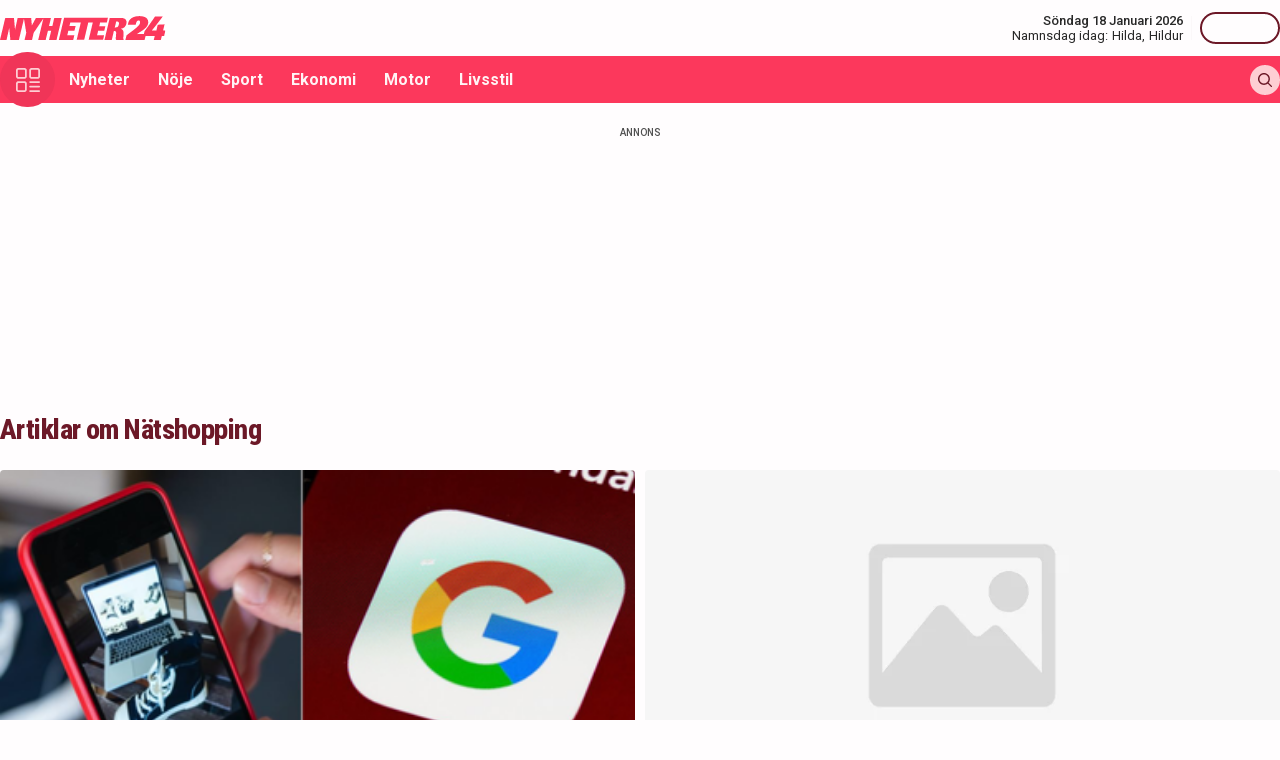

--- FILE ---
content_type: text/html; charset=utf-8
request_url: https://nyheter24.se/etikett/natshopping
body_size: 14408
content:
<!DOCTYPE html><html lang="sv"><head><script>(function(w,i,g){w[g]=w[g]||[];if(typeof w[g].push=='function')w[g].push(i)})
(window,'GTM-MNB5DK7','google_tags_first_party');</script><script>(function(w,d,s,l){w[l]=w[l]||[];(function(){w[l].push(arguments);})('set', 'developer_id.dYzg1YT', true);
		w[l].push({'gtm.start':new Date().getTime(),event:'gtm.js'});var f=d.getElementsByTagName(s)[0],
		j=d.createElement(s);j.async=true;j.src='/n24metrics/';
		f.parentNode.insertBefore(j,f);
		})(window,document,'script','dataLayer');</script><meta charSet="utf-8"/><meta name="viewport" content="width=device-width, initial-scale=1, minimum-scale=1, maximum-scale=5, user-scalable=yes"/><link rel="stylesheet" href="/_next/static/css/4c337600349a11ad.css" data-precedence="next"/><link rel="stylesheet" href="/_next/static/css/f361991f2ebaa686.css" data-precedence="next"/><link rel="preload" as="script" fetchPriority="low" href="/_next/static/chunks/webpack-1d2148ca402df6a8.js"/><script src="/_next/static/chunks/4bd1b696-c023c6e3521b1417.js" async=""></script><script src="/_next/static/chunks/255-cb395327542b56ef.js" async=""></script><script src="/_next/static/chunks/main-app-01c315f28e3eab6e.js" async=""></script><script src="/_next/static/chunks/619-ba102abea3e3d0e4.js" async=""></script><script src="/_next/static/chunks/356-d853f3972ca08013.js" async=""></script><script src="/_next/static/chunks/830-c8178863cd88279a.js" async=""></script><script src="/_next/static/chunks/500-9e7498cf377e31d0.js" async=""></script><script src="/_next/static/chunks/246-7df68572a3451c60.js" async=""></script><script src="/_next/static/chunks/716-84e7baee78ccc725.js" async=""></script><script src="/_next/static/chunks/app/(web)/layout-7860d5c94c772977.js" async=""></script><script src="/_next/static/chunks/app/(web)/error-5705392494e30386.js" async=""></script><script src="/_next/static/chunks/422-ba8daca21651a6f2.js" async=""></script><script src="/_next/static/chunks/app/(web)/%5B%5B...slug%5D%5D/page-6c77b3d8c0a48b72.js" async=""></script><link rel="preload" href="https://lwadm.com/lw/pbjs?pid=de12c85c-9f18-47ef-aa5a-9ba4428900ec" as="script"/><meta name="next-size-adjust" content=""/><link rel="dns-prefetch" href="//fonts.googleapis.com"/><link rel="dns-prefetch" href="//fonts.gstatic.com"/><link rel="dns-prefetch" href="//www.googletagmanager.com"/><link rel="dns-prefetch" href="//lwadm.com"/><link rel="dns-prefetch" href="//macro.adnami.io"/><link rel="dns-prefetch" href="//applets.ebxcdn.com"/><link rel="dns-prefetch" href="//cl-eu4.k5a.io"/><link rel="dns-prefetch" href="//content.viralize.tv"/><link rel="dns-prefetch" href="//api.viralize.tv"/><link rel="dns-prefetch" href="//www.gravatar.com"/><link rel="dns-prefetch" href="//cdn.pushalert.co"/><link rel="dns-prefetch" href="//www.facebook.com"/><link rel="dns-prefetch" href="//x.com"/><link rel="dns-prefetch" href="//news.nyheter24.se"/><link rel="dns-prefetch" href="//admin.nyheter24.se"/><link rel="dns-prefetch" href="//verity.lifeofsvea.se"/><link rel="dns-prefetch" href="//lifeofsvea.se"/><link rel="dns-prefetch" href="//svenskanamn.alltforforaldrar.se"/><meta name="theme-color" content="#ffffff"/><script>(self.__next_s=self.__next_s||[]).push(["https://lwadm.com/lw/pbjs?pid=de12c85c-9f18-47ef-aa5a-9ba4428900ec",{}])</script><script>(self.__next_s=self.__next_s||[]).push([0,{"async":true,"children":"var lwhb = lwhb || {cmd:[]};","id":"livewrapped"}])</script><script>(self.__next_s=self.__next_s||[]).push([0,{"async":true,"children":"window.googletag = window.googletag || { cmd: [] };","id":"gpt"}])</script><script>(self.__next_s=self.__next_s||[]).push([0,{"children":"\n                (function(){    window.__gpp_addFrame=function(e) {\n                        if(!window.frames[e]){\n                            if(document.body){\n                                var t=document.createElement(\"iframe\");\n                                t.style.cssText=\"display:none\";\n                                t.name=e;\n                                document.body.appendChild(t)}\n                            else{\n                                window.setTimeout(window.__gpp_addFrame,10,e)\n                            }\n                        }\n                    };\n                    window.__gpp_stub=function(){\n                        var e=arguments;\n                        __gpp.queue=__gpp.queue||[];\n                        __gpp.events=__gpp.events||[];\n                        if(!e.length||e.length==1&&e[0]==\"queue\"){return __gpp.queue}\n                        if(e.length==1&&e[0]==\"events\"){return __gpp.events}\n                        var t=e[0];\n                        var p=e.length>1?e[1]:null;\n                        var s=e.length>2?e[2]:null;\n                        if(t===\"ping\"){\n                            p({gppVersion:\"1.1\",cmpStatus:\"stub\",cmpDisplayStatus:\"hidden\",signalStatus:\"not ready\",supportedAPIs:[\"2:tcfeuv2\",\"5:tcfcav1\",\"6:uspv1\",\"7:usnat\",\"8:usca\",\"9:usva\",\"10:usco\",\"11:usut\",\"12:usct\"],cmpId:\"7\",sectionList:[],applicableSections:[],gppString:\"\",parsedSections:{}}, true)}\n                        else if(t===\"addEventListener\"){\n                            if(!(\"lastId\"in __gpp)){__gpp.lastId=0}__gpp.lastId++;\n                            var n=__gpp.lastId;__gpp.events.push({id:n,callback:p,parameter:s});\n                            p({eventName:\"listenerRegistered\",listenerId:n,data:true,pingData:{gppVersion:\"1.1\",cmpStatus:\"stub\",cmpDisplayStatus:\"hidden\",signalStatus:\"not ready\",supportedAPIs:[\"2:tcfeuv2\",\"5:tcfcav1\",\"6:uspv1\",\"7:usnat\",\"8:usca\",\"9:usva\",\"10:usco\",\"11:usut\",\"12:usct\"],cmpId:\"7\",sectionList:[],applicableSections:[],gppString:\"\",parsedSections:{}}},true)}\n                        else if(t===\"removeEventListener\"){\n                            var a=false;\n                            for(var i=0;i<__gpp.events.length;i++){\n                                if(__gpp.events[i].id==s){__gpp.events.splice(i,1);a=true;break}}\n                            p({eventName:\"listenerRemoved\",listenerId:s,data:a,pingData:{gppVersion:\"1.1\",cmpStatus:\"stub\",cmpDisplayStatus:\"hidden\",signalStatus:\"not ready\",supportedAPIs:[\"2:tcfeuv2\",\"5:tcfcav1\",\"6:uspv1\",\"7:usnat\",\"8:usca\",\"9:usva\",\"10:usco\",\"11:usut\",\"12:usct\"],cmpId:\"7\",sectionList:[],applicableSections:[],gppString:\"\",parsedSections:{}}},true)}\n                        else if(t===\"hasSection\"){p(false,true)}\n                        else if(t===\"getSection\"||t===\"getField\"){\n                            p(null,true)}else{__gpp.queue.push([].slice.apply(e))}};\n                    window.__gpp_msghandler=function(s){\n                        var n=typeof s.data===\"string\";\n                        try{var e=n?JSON.parse(s.data):s.data}catch(t){var e=null}\n                        if(typeof e===\"object\"&&e!==null&&\"__gppCall\"in e){\n                            var a=e.__gppCall;window.__gpp(a.command,function(e,t){\n                                var p={__gppReturn:{returnValue:e,success:t,callId:a.callId}};\n                                s.source.postMessage(n?JSON.stringify(p):p,\"*\")},\"parameter\"in a?a.parameter:null,\"version\"in a?a.version:\"1.1\")}};\n                    if(!(\"__gpp\"in window)||typeof window.__gpp!==\"function\"){\n                        window.__gpp=window.__gpp_stub;\n                        window.addEventListener(\"message\",window.__gpp_msghandler,false);\n                        window.__gpp_addFrame(\"__gppLocator\")}\n                })();\n              ","id":"lwhb-setup"}])</script><script src="/_next/static/chunks/polyfills-42372ed130431b0a.js" noModule=""></script></head><body class="__variable_0cb770 __variable_d3e4d6 bg-white text-black-500"><div hidden=""><!--$?--><template id="B:0"></template><!--/$--></div><style>#nprogress{pointer-events:none}#nprogress .bar{background:#fc385c;position:fixed;z-index:1600;top: 0;left:0;width:100%;height:3px}#nprogress .peg{display:block;position:absolute;right:0;width:100px;height:100%;box-shadow:0 0 10px #fc385c,0 0 5px #fc385c;opacity:1;-webkit-transform:rotate(3deg) translate(0px,-4px);-ms-transform:rotate(3deg) translate(0px,-4px);transform:rotate(3deg) translate(0px,-4px)}#nprogress .spinner{display:block;position:fixed;z-index:1600;top: 15px;right:15px}#nprogress .spinner-icon{width:18px;height:18px;box-sizing:border-box;border:2px solid transparent;border-top-color:#fc385c;border-left-color:#fc385c;border-radius:50%;-webkit-animation:nprogress-spinner 400ms linear infinite;animation:nprogress-spinner 400ms linear infinite}.nprogress-custom-parent{overflow:hidden;position:relative}.nprogress-custom-parent #nprogress .bar,.nprogress-custom-parent #nprogress .spinner{position:absolute}@-webkit-keyframes nprogress-spinner{0%{-webkit-transform:rotate(0deg)}100%{-webkit-transform:rotate(360deg)}}@keyframes nprogress-spinner{0%{transform:rotate(0deg)}100%{transform:rotate(360deg)}}</style><div class="sticky top-0 z-20"><header class="bg-white"><div class="container h-14 px-2.5 lg:px-0 flex items-center justify-between"><div class="w-[100px] lg:hidden"></div><a href="/"><div class="relative w-[166px] h-[24px]"><img alt="Nyheter24" loading="lazy" decoding="async" data-nimg="fill" style="position:absolute;height:100%;width:100%;left:0;top:0;right:0;bottom:0;color:transparent" src="/images/logo_n24.svg"/></div></a><div class="hidden lg:flex items-center space-x-2"><div class="text-right"><div class="text-small-500">Söndag 18 Januari 2026</div><div class="space-x-1 flex justify-end"><a class="text-small-400 hover:underline" target="_blank" href="https://svenskanamn.alltforforaldrar.se/namnsdag">Namnsdag idag:</a><a class="text-small-400 hover:underline" target="_blank" href="https://svenskanamn.alltforforaldrar.se/visa/hilda">Hilda<!-- -->,</a><a class="text-small-400 hover:underline" target="_blank" href="https://svenskanamn.alltforforaldrar.se/visa/hildur">Hildur</a></div></div><div class="border-l h-6 mx-2" aria-hidden="true"></div><div class="flex items-center w-20 justify-end"><div class="button-small text-transparent w-20 h-8"></div></div></div><div class="w-[100px] flex space-x-2 lg:hidden justify-end"><div class="button-icon-medium"></div></div></div></header><nav class="bg-folly-500"><div class="container flex items-center pl-2.5 lg:pl-0"><button aria-label="Meny" class="my-[-16.5px] button-icon-large bg-folly-600 hover:bg-static-folly-700 text-static-folly-200 menu-button-optimized transition-optimized"><svg xmlns="http://www.w3.org/2000/svg" width="24" height="24" fill="none" viewBox="0 0 24 24"><g fill="currentColor" clip-path="url(#clip0_9_35)"><path d="M2.571 10.768h5.625a2.574 2.574 0 002.572-2.572V2.571A2.574 2.574 0 008.196 0H2.571A2.574 2.574 0 000 2.571v5.625a2.574 2.574 0 002.571 2.572zM1.714 2.57c0-.472.384-.857.857-.857h5.625c.473 0 .858.385.858.857v5.625a.858.858 0 01-.858.858H2.571a.858.858 0 01-.857-.858V2.571zM21.429 0h-5.625a2.574 2.574 0 00-2.572 2.571v5.625a2.574 2.574 0 002.572 2.572h5.625A2.574 2.574 0 0024 8.196V2.571A2.574 2.574 0 0021.429 0zm.857 8.196a.858.858 0 01-.857.858h-5.625a.858.858 0 01-.858-.858V2.571c0-.472.385-.857.857-.857h5.626c.473 0 .857.385.857.857v5.625zM2.571 24h5.625a2.574 2.574 0 002.572-2.571v-5.625a2.574 2.574 0 00-2.572-2.572H2.571A2.574 2.574 0 000 15.804v5.625A2.574 2.574 0 002.571 24zm-.857-8.196c0-.473.384-.857.857-.857h5.625c.473 0 .858.384.858.857v5.625a.858.858 0 01-.858.857H2.571a.858.858 0 01-.857-.857v-5.625zM23.143 22.286h-9.054a.857.857 0 100 1.714h9.054a.857.857 0 100-1.714zM23.143 13.232h-9.054a.857.857 0 100 1.715h9.054a.857.857 0 100-1.715zM23.143 17.759h-9.054a.857.857 0 100 1.714h9.054a.857.857 0 100-1.714z"></path></g><defs><clipPath id="clip0_9_35"><path fill="#fff" d="M0 0H24V24H0z"></path></clipPath></defs></svg></button><div class="flex-1 whitespace-nowrap overflow-x-auto no-scrollbar transition-opacity opacity-100"><a target="_self" class="text-body-700 inline-block py-2.5 px-3.5 hover:bg-folly-700 text-[#FFF4F5] hover-optimized transition-optimized" href="/nyheter">Nyheter</a><a target="_self" class="text-body-700 inline-block py-2.5 px-3.5 hover:bg-folly-700 text-[#FFF4F5] hover-optimized transition-optimized" href="/noje">Nöje</a><a target="_self" class="text-body-700 inline-block py-2.5 px-3.5 hover:bg-folly-700 text-[#FFF4F5] hover-optimized transition-optimized" href="/sport">Sport</a><a target="_self" class="text-body-700 inline-block py-2.5 px-3.5 hover:bg-folly-700 text-[#FFF4F5] hover-optimized transition-optimized" href="/nyheter/ekonomi">Ekonomi</a><a target="_self" class="text-body-700 inline-block py-2.5 px-3.5 hover:bg-folly-700 text-[#FFF4F5] hover-optimized transition-optimized" href="/nyheter/motor">Motor</a><a target="_self" class="text-body-700 inline-block py-2.5 px-3.5 hover:bg-folly-700 text-[#FFF4F5] hover-optimized transition-optimized" href="/livsstil">Livsstil</a></div><div class="space-x-2 hidden lg:flex items-center"><form class="h-full"><input placeholder="Sök på Nyheter24.se" class="bg-static-white px-2 mt-2 py-1 text-body-300 text-folly-950 placeholder:text-folly-950 rounded-lg search-input-optimized transition-optimized opacity-0 w-0" value=""/></form><button aria-label="Sök" class="button-icon-small p-2"><svg xmlns="http://www.w3.org/2000/svg" width="20" height="20" fill="none" viewBox="0 0 20 20"><path fill="currentColor" fill-rule="evenodd" d="M13.762 15.176a8.5 8.5 0 111.414-1.414l4.531 4.53a1 1 0 01-1.414 1.415l-4.531-4.531zM15 8.5a6.5 6.5 0 11-13 0 6.5 6.5 0 0113 0z" clip-rule="evenodd"></path></svg></button></div></div></nav></div><nav class="bg-folly-50"><div class="container pl-2.5 lg:pl-[60px]"><div class="whitespace-nowrap overflow-x-auto no-scrollbar"></div></div></nav><div><div class="flex justify-center" style="min-height:auto"><div id="nyheter24_desktop-rm__R_4ilubqeivb_"></div></div></div><div><script type="application/ld+json">
{
    "@context": "http://schema.org",
    "@type": "CollectionPage",
        "mainEntityOfPage": "https://nyheter24.se/etikett/natshopping",
        "name": "Nätshopping",
    "headline": "Nätshopping - Nyheter, artiklar, reportage och video",
    "description": ""
            ,"author": {
        "@type": "Person",
        "name": "Elin Beckman",
        "url": "https://nyheter24.se/profil/elin.beckman"
    }
            ,"publisher": {
    "@type": "NewsMediaOrganization",
        "foundingDate":"2008-09-30",
        "name": "Nyheter24",
    "url": "https://nyheter24.se",
    "logo": {
        "@type": "ImageObject",
        "@context":"https://schema.org",
        "url": "https://static.nyheter24.se/gfx/n24_aligned_red_logo.svg",
        "width": 980,
        "height": 131.1    }
        ,
    "sameAs":[
        "https://sv.wikipedia.org/wiki/Nyheter24",
        "https://www.youtube.com/c/nyheter24",
        "https://www.facebook.com/nyheter24",
        "https://twitter.com/Nyheter24",
        "https://www.instagram.com/nyheter24",
        "https://www.tiktok.com/@nyheter24"
    ],
    "publishingPrinciples":"https://nyheter24.se/om/1201172-nyheter24-policy#publishingPrinciples",
    "ethicsPolicy":"https://nyheter24.se/om/1201172-nyheter24-policy#ethicsPolicy",
    "masthead":"https://nyheter24.se/om/om-nyheter24/",
    "diversityPolicy":"https://nyheter24.se/om/1201172-nyheter24-policy#diversityPolicy",
    "correctionsPolicy":"https://nyheter24.se/om/1201172-nyheter24-policy#correctionsPolicy",
    "unnamedSourcesPolicy":"https://nyheter24.se/om/1201172-nyheter24-policy#unnamedSourcesPolicy",
    "missionCoveragePrioritiesPolicy":"https://nyheter24.se/om/om-nyheter24/"
    }        }</script></div><div class="container pt-2.5 lg:pt-6"><div class="grid gap-6 grid-cols-1 widescreen:grid-cols-[980px_300px] [&amp;&gt;*:nth-child(2)]:hidden widescreen:[&amp;&gt;*:nth-child(2)]:block"><div><div class="mb-5 lg:mb-6"><div><div class="text-[10px] text-black-450 font-medium leading-120 text-center uppercase">Annons</div><div class="flex justify-center" style="min-height:250px"><div id="nyheter24_desktop-panorama-0__R_8mmlubqeivb_"></div></div></div></div><div class="mb-5 lg:mb-6 px-6 lg:px-0"><div><h2 class="text-headline-h2 text-folly-950">Artiklar om <!-- -->Nätshopping</h2></div></div><div class="mb-5 lg:mb-6"><div><div class="grid grid-cols-1 lg:grid-cols-2 gap-2.5"><a class="group relative block" href="/nyheter/teknik/1240125-sa-hittar-du-produkten-du-vill-kopa-utan-att-veta-namnet"><div class="aspect-h-9 aspect-w-16"><img alt="Att hitta produkter på internet är lättare än någonsin." loading="lazy" decoding="async" data-nimg="fill" class="object-cover group-hover:opacity-75 sm:rounded" style="position:absolute;height:100%;width:100%;left:0;top:0;right:0;bottom:0;color:transparent" sizes="(max-width: 640px) 100vw, (max-width: 1024px) 25vw, 25vw" srcSet="https://nyheter24.se/cdn-cgi/image/width=256,format=webp,quality=100/https://cdn01.nyheter24.se/91f42b3404b004a30200000000b004a302/2024/02/12/2079019/googlebild.jpg 256w, https://nyheter24.se/cdn-cgi/image/width=384,format=webp,quality=100/https://cdn01.nyheter24.se/91f42b3404b004a30200000000b004a302/2024/02/12/2079019/googlebild.jpg 384w, https://nyheter24.se/cdn-cgi/image/width=640,format=webp,quality=100/https://cdn01.nyheter24.se/91f42b3404b004a30200000000b004a302/2024/02/12/2079019/googlebild.jpg 640w, https://nyheter24.se/cdn-cgi/image/width=828,format=webp,quality=100/https://cdn01.nyheter24.se/91f42b3404b004a30200000000b004a302/2024/02/12/2079019/googlebild.jpg 828w, https://nyheter24.se/cdn-cgi/image/width=1080,format=webp,quality=100/https://cdn01.nyheter24.se/91f42b3404b004a30200000000b004a302/2024/02/12/2079019/googlebild.jpg 1080w, https://nyheter24.se/cdn-cgi/image/width=1200,format=webp,quality=100/https://cdn01.nyheter24.se/91f42b3404b004a30200000000b004a302/2024/02/12/2079019/googlebild.jpg 1200w" src="https://nyheter24.se/cdn-cgi/image/width=1200,format=webp,quality=100/https://cdn01.nyheter24.se/91f42b3404b004a30200000000b004a302/2024/02/12/2079019/googlebild.jpg"/></div><div class="px-4 pt-4 lg:px-0"><div class="flex text-folly-950 space-x-0.5"><div class="text-small-400">Nyheter</div><div class="text-small-700">/ <!-- -->Teknik</div></div><h3 class="text-headline-h3 group-hover:underline">Så hittar du produkten du vill köpa – utan att veta namnet</h3><div class="text-body-400">12 feb. 2024, kl. 16:14</div></div></a><a class="group relative block" href="/nyheter/utrikes/873736-charlotte-kopte-ett-agg-pa-natet-nagra-veckor-senare-klacktes-det"><div class="aspect-h-9 aspect-w-16"><img alt="" loading="lazy" decoding="async" data-nimg="fill" class="object-cover group-hover:opacity-75 sm:rounded" style="position:absolute;height:100%;width:100%;left:0;top:0;right:0;bottom:0;color:transparent" sizes="(max-width: 640px) 100vw, (max-width: 1024px) 25vw, 25vw" srcSet="https://static.nyheter24.se/gfx/n24_default.png?w=256 256w, https://static.nyheter24.se/gfx/n24_default.png?w=384 384w, https://static.nyheter24.se/gfx/n24_default.png?w=640 640w, https://static.nyheter24.se/gfx/n24_default.png?w=828 828w, https://static.nyheter24.se/gfx/n24_default.png?w=1080 1080w, https://static.nyheter24.se/gfx/n24_default.png?w=1200 1200w" src="https://static.nyheter24.se/gfx/n24_default.png?w=1200"/></div><div class="px-4 pt-4 lg:px-0"><div class="flex text-folly-950 space-x-0.5"><div class="text-small-400">Nyheter</div><div class="text-small-700">/ <!-- -->Utrikes</div></div><h3 class="text-headline-h3 group-hover:underline">​Charlotte köpte ett ägg på nätet – några veckor senare kläcktes det</h3><div class="text-body-400">20 jan. 2017, kl. 20:51</div></div></a></div></div></div><div class="mb-5 lg:mb-6 px-6 lg:px-0"><div class="flex items-center flex-wrap pt-6 pb-3.5 border-t border-folly-50"><a class="button mb-2.5 mr-2.5 bg-folly-100" href="/etikett/natshopping/1">1</a></div></div></div><div><div class="mb-5 lg:mb-6 sticky top-28"><div><div class="text-[10px] text-black-450 font-medium leading-120 text-center uppercase">Annons</div><div class="flex justify-center" style="min-height:600px"><div id="nyheter24_desktop-widescreen-0__R_2qmlubqeivb_"></div></div></div></div></div></div></div><!--$?--><template id="B:1"></template><!--/$--><footer class="bg-footer-background text-static-white"><div class="container divide-y divide-black-400 px-2.5 lg:flex lg:divide-y-0 lg:px-12 lg:py-12"><div class="lg:mr-[126px] lg:flex-1"><div class="py-5 lg:max-w-[378px]"><h3 class="mb-3 text-headline-h3">Tipsa oss!</h3><p class="mb-3 text-body-400">Har du sett eller hört något eller har förslag på vad vi borde skriva om. Har du bilder som kan intressera oss? Tipsa oss på Nyheter24! Vi är intresserade av alla tips och som tipsare har du alltid rätt att vara anonym och skyddad som källa.</p><p class="text-body-400">Mejla oss på<!-- --> <a class="link" href="mailto:tips@nyheter24.se">tips@nyheter24.se</a> <!-- -->eller ring oss på<span>+46702024841</span>.</p></div><div class="border-b border-black-400"></div><div class="py-5 lg:max-w-[378px]"><p class="text-body-700">Ansvarig utgivare och chefredaktör</p><p class="text-body-400">Henrik Eriksson,<!-- --> <a class="hover:underline" href="mailto:henrik.eriksson@nyheter24.se">henrik.eriksson@nyheter24.se</a></p></div></div><div class="divide-y divide-black-400 xl:flex xl:space-x-6 xl:divide-y-0"><div class="flex flex-col items-start py-5 lg:w-[282px]"><a class="text-body-700 hover:underline" target="_self" href="/om/om-nyheter24">Om oss</a><a class="text-body-700 hover:underline" target="_blank" href="https://nyheter24.ocast.com">Annonsera på Nyheter24</a><a class="text-body-700 hover:underline" target="_self" href="/om/tipsa-oss">Tipsa redaktionen</a><button class="text-body-700 hover:underline text-left">Hantera cookies</button><a class="text-body-700 hover:underline" target="_blank" href="/om/1419843-behandling-av-personuppgifter">Cookiepolicy</a><a class="text-body-700 hover:underline" target="_blank" href="https://lifeofsvea.se/behandling-av-personuppgifter/">Datapolicy</a><a class="text-body-700 hover:underline" target="_blank" href="https://news.google.com/publications/CAAqJggKIiBDQklTRWdnTWFnNEtERzU1YUdWMFpYSXlOQzV6WlNnQVAB?hl=sv&amp;gl=SE&amp;ceid=SE:sv">Google Nyheter</a></div><div class="flex flex-col items-start py-5 lg:w-[282px]"><a class="text-body-700 hover:underline" target="_self" href="/om/kontakta-redaktionen">Kontakta oss</a><a class="text-body-700 hover:underline" target="_self" href="/om/jobba-pa-nyheter24">Lediga tjänster</a><a class="text-body-700 hover:underline" target="_self" href="/om/jobba-pa-nyheter24/721063-vill-du-praktisera-pa-nyheter24">Praktik på Nyheter24</a><a class="text-body-700 hover:underline" target="_self" href="mailto:ads@n24g.se">Anmäl störande/felaktig annons</a><a class="text-body-700 hover:underline" target="_self" href="/om/1201172-nyheter24-policy">Redaktionell policy</a></div></div></div></footer><div class="transition-transform transition-opacity fixed z-[24] top-4 text-sm inset-x-4 rounded-lg py-2.5 px-4 shadow-lg text-static-white font-medium max-w-max mx-auto pointer-events-none opacity-0 -translate-y-full"></div><div class="bg-black-800 w-full h-full fixed inset-0 z-20 transition-opacity pointer-events-none opacity-0 pointer-events-none"></div><div class="transition-transform fixed z-20 overflow-y-auto max-w-max max-h-max inset-0 m-auto translate-y-full"></div><script>requestAnimationFrame(function(){$RT=performance.now()});</script><script src="/_next/static/chunks/webpack-1d2148ca402df6a8.js" id="_R_" async=""></script><script>(self.__next_f=self.__next_f||[]).push([0])</script><script>self.__next_f.push([1,"1:\"$Sreact.fragment\"\n2:I[9766,[],\"\"]\n3:I[8924,[],\"\"]\n6:I[4431,[],\"OutletBoundary\"]\n8:I[5278,[],\"AsyncMetadataOutlet\"]\na:I[4431,[],\"ViewportBoundary\"]\nc:I[4431,[],\"MetadataBoundary\"]\nd:\"$Sreact.suspense\"\nf:I[7150,[],\"\"]\n10:I[1402,[\"619\",\"static/chunks/619-ba102abea3e3d0e4.js\",\"356\",\"static/chunks/356-d853f3972ca08013.js\",\"830\",\"static/chunks/830-c8178863cd88279a.js\",\"500\",\"static/chunks/500-9e7498cf377e31d0.js\",\"246\",\"static/chunks/246-7df68572a3451c60.js\",\"716\",\"static/chunks/716-84e7baee78ccc725.js\",\"843\",\"static/chunks/app/(web)/layout-7860d5c94c772977.js\"],\"\"]\n14:I[1887,[\"619\",\"static/chunks/619-ba102abea3e3d0e4.js\",\"356\",\"static/chunks/356-d853f3972ca08013.js\",\"830\",\"static/chunks/830-c8178863cd88279a.js\",\"500\",\"static/chunks/500-9e7498cf377e31d0.js\",\"246\",\"static/chunks/246-7df68572a3451c60.js\",\"716\",\"static/chunks/716-84e7baee78ccc725.js\",\"843\",\"static/chunks/app/(web)/layout-7860d5c94c772977.js\"],\"\"]\n15:I[7088,[\"619\",\"static/chunks/619-ba102abea3e3d0e4.js\",\"356\",\"static/chunks/356-d853f3972ca08013.js\",\"830\",\"static/chunks/830-c8178863cd88279a.js\",\"500\",\"static/chunks/500-9e7498cf377e31d0.js\",\"246\",\"static/chunks/246-7df68572a3451c60.js\",\"716\",\"static/chunks/716-84e7baee78ccc725.js\",\"843\",\"static/chunks/app/(web)/layout-7860d5c94c772977.js\"],\"default\"]\n16:I[93,[\"619\",\"static/chunks/619-ba102abea3e3d0e4.js\",\"356\",\"static/chunks/356-d853f3972ca08013.js\",\"830\",\"static/chunks/830-c8178863cd88279a.js\",\"500\",\"static/chunks/500-9e7498cf377e31d0.js\",\"246\",\"static/chunks/246-7df68572a3451c60.js\",\"716\",\"static/chunks/716-84e7baee78ccc725.js\",\"843\",\"static/chunks/app/(web)/layout-7860d5c94c772977.js\"],\"NotificationContextProvider\"]\n17:I[5110,[\"619\",\"static/chunks/619-ba102abea3e3d0e4.js\",\"356\",\"static/chunks/356-d853f3972ca08013.js\",\"830\",\"static/chunks/830-c8178863cd88279a.js\",\"500\",\"static/chunks/500-9e7498cf377e31d0.js\",\"246\",\"static/chunks/246-7df68572a3451c60.js\",\"716\",\"static/chunks/716-84e7baee78ccc725.js\",\"843\",\"static/chunks/app/(web)/layout-7860d5c94c772977.js\"],\"AuthContextProvider\"]\n18:I[4118,[\"619\",\"stati"])</script><script>self.__next_f.push([1,"c/chunks/619-ba102abea3e3d0e4.js\",\"356\",\"static/chunks/356-d853f3972ca08013.js\",\"830\",\"static/chunks/830-c8178863cd88279a.js\",\"500\",\"static/chunks/500-9e7498cf377e31d0.js\",\"246\",\"static/chunks/246-7df68572a3451c60.js\",\"716\",\"static/chunks/716-84e7baee78ccc725.js\",\"843\",\"static/chunks/app/(web)/layout-7860d5c94c772977.js\"],\"VerityProvider\"]\n19:I[1220,[\"619\",\"static/chunks/619-ba102abea3e3d0e4.js\",\"356\",\"static/chunks/356-d853f3972ca08013.js\",\"830\",\"static/chunks/830-c8178863cd88279a.js\",\"500\",\"static/chunks/500-9e7498cf377e31d0.js\",\"246\",\"static/chunks/246-7df68572a3451c60.js\",\"716\",\"static/chunks/716-84e7baee78ccc725.js\",\"843\",\"static/chunks/app/(web)/layout-7860d5c94c772977.js\"],\"SidebarContextProvider\"]\n1a:I[7015,[\"619\",\"static/chunks/619-ba102abea3e3d0e4.js\",\"356\",\"static/chunks/356-d853f3972ca08013.js\",\"830\",\"static/chunks/830-c8178863cd88279a.js\",\"500\",\"static/chunks/500-9e7498cf377e31d0.js\",\"246\",\"static/chunks/246-7df68572a3451c60.js\",\"716\",\"static/chunks/716-84e7baee78ccc725.js\",\"843\",\"static/chunks/app/(web)/layout-7860d5c94c772977.js\"],\"ModalContextProvider\"]\n1b:I[5844,[\"619\",\"static/chunks/619-ba102abea3e3d0e4.js\",\"356\",\"static/chunks/356-d853f3972ca08013.js\",\"830\",\"static/chunks/830-c8178863cd88279a.js\",\"500\",\"static/chunks/500-9e7498cf377e31d0.js\",\"246\",\"static/chunks/246-7df68572a3451c60.js\",\"716\",\"static/chunks/716-84e7baee78ccc725.js\",\"843\",\"static/chunks/app/(web)/layout-7860d5c94c772977.js\"],\"default\"]\n1c:I[3896,[\"619\",\"static/chunks/619-ba102abea3e3d0e4.js\",\"356\",\"static/chunks/356-d853f3972ca08013.js\",\"830\",\"static/chunks/830-c8178863cd88279a.js\",\"500\",\"static/chunks/500-9e7498cf377e31d0.js\",\"246\",\"static/chunks/246-7df68572a3451c60.js\",\"716\",\"static/chunks/716-84e7baee78ccc725.js\",\"843\",\"static/chunks/app/(web)/layout-7860d5c94c772977.js\"],\"default\"]\n1d:I[9294,[\"619\",\"static/chunks/619-ba102abea3e3d0e4.js\",\"356\",\"static/chunks/356-d853f3972ca08013.js\",\"830\",\"static/chunks/830-c8178863cd88279a.js\",\"500\",\"static/chunks/500-9e7498cf377e31d0.js\",\"246\",\"static/chunks/246-7df68572a3451c60.js\",\"716\""])</script><script>self.__next_f.push([1,",\"static/chunks/716-84e7baee78ccc725.js\",\"843\",\"static/chunks/app/(web)/layout-7860d5c94c772977.js\"],\"default\"]\n24:I[7064,[\"619\",\"static/chunks/619-ba102abea3e3d0e4.js\",\"356\",\"static/chunks/356-d853f3972ca08013.js\",\"830\",\"static/chunks/830-c8178863cd88279a.js\",\"500\",\"static/chunks/500-9e7498cf377e31d0.js\",\"246\",\"static/chunks/246-7df68572a3451c60.js\",\"716\",\"static/chunks/716-84e7baee78ccc725.js\",\"843\",\"static/chunks/app/(web)/layout-7860d5c94c772977.js\"],\"default\"]\n25:I[6655,[\"619\",\"static/chunks/619-ba102abea3e3d0e4.js\",\"356\",\"static/chunks/356-d853f3972ca08013.js\",\"830\",\"static/chunks/830-c8178863cd88279a.js\",\"500\",\"static/chunks/500-9e7498cf377e31d0.js\",\"246\",\"static/chunks/246-7df68572a3451c60.js\",\"716\",\"static/chunks/716-84e7baee78ccc725.js\",\"843\",\"static/chunks/app/(web)/layout-7860d5c94c772977.js\"],\"default\"]\n26:I[7182,[\"619\",\"static/chunks/619-ba102abea3e3d0e4.js\",\"337\",\"static/chunks/app/(web)/error-5705392494e30386.js\"],\"default\"]\n27:I[2619,[\"619\",\"static/chunks/619-ba102abea3e3d0e4.js\",\"356\",\"static/chunks/356-d853f3972ca08013.js\",\"830\",\"static/chunks/830-c8178863cd88279a.js\",\"422\",\"static/chunks/422-ba8daca21651a6f2.js\",\"246\",\"static/chunks/246-7df68572a3451c60.js\",\"716\",\"static/chunks/716-84e7baee78ccc725.js\",\"798\",\"static/chunks/app/(web)/%5B%5B...slug%5D%5D/page-6c77b3d8c0a48b72.js\"],\"\"]\n28:I[289,[\"619\",\"static/chunks/619-ba102abea3e3d0e4.js\",\"356\",\"static/chunks/356-d853f3972ca08013.js\",\"830\",\"static/chunks/830-c8178863cd88279a.js\",\"500\",\"static/chunks/500-9e7498cf377e31d0.js\",\"246\",\"static/chunks/246-7df68572a3451c60.js\",\"716\",\"static/chunks/716-84e7baee78ccc725.js\",\"843\",\"static/chunks/app/(web)/layout-7860d5c94c772977.js\"],\"default\"]\n29:I[5456,[\"619\",\"static/chunks/619-ba102abea3e3d0e4.js\",\"356\",\"static/chunks/356-d853f3972ca08013.js\",\"830\",\"static/chunks/830-c8178863cd88279a.js\",\"500\",\"static/chunks/500-9e7498cf377e31d0.js\",\"246\",\"static/chunks/246-7df68572a3451c60.js\",\"716\",\"static/chunks/716-84e7baee78ccc725.js\",\"843\",\"static/chunks/app/(web)/layout-7860d5c94c772977.js\"],\"default\"]\n2a:I[671,"])</script><script>self.__next_f.push([1,"[\"619\",\"static/chunks/619-ba102abea3e3d0e4.js\",\"356\",\"static/chunks/356-d853f3972ca08013.js\",\"830\",\"static/chunks/830-c8178863cd88279a.js\",\"500\",\"static/chunks/500-9e7498cf377e31d0.js\",\"246\",\"static/chunks/246-7df68572a3451c60.js\",\"716\",\"static/chunks/716-84e7baee78ccc725.js\",\"843\",\"static/chunks/app/(web)/layout-7860d5c94c772977.js\"],\"default\"]\n2b:I[712,[\"619\",\"static/chunks/619-ba102abea3e3d0e4.js\",\"356\",\"static/chunks/356-d853f3972ca08013.js\",\"830\",\"static/chunks/830-c8178863cd88279a.js\",\"500\",\"static/chunks/500-9e7498cf377e31d0.js\",\"246\",\"static/chunks/246-7df68572a3451c60.js\",\"716\",\"static/chunks/716-84e7baee78ccc725.js\",\"843\",\"static/chunks/app/(web)/layout-7860d5c94c772977.js\"],\"default\"]\n:HL[\"/_next/static/media/47cbc4e2adbc5db9-s.p.woff2\",\"font\",{\"crossOrigin\":\"\",\"type\":\"font/woff2\"}]\n:HL[\"/_next/static/media/dc1a31dd116e0329-s.p.woff2\",\"font\",{\"crossOrigin\":\"\",\"type\":\"font/woff2\"}]\n:HL[\"/_next/static/css/4c337600349a11ad.css\",\"style\"]\n:HL[\"/_next/static/css/f361991f2ebaa686.css\",\"style\"]\n"])</script><script>self.__next_f.push([1,"0:{\"P\":null,\"b\":\"1xZaBz-U2TZXgQU7AH1DM\",\"p\":\"\",\"c\":[\"\",\"etikett\",\"natshopping\"],\"i\":false,\"f\":[[[\"\",{\"children\":[\"(web)\",{\"children\":[[\"slug\",\"etikett/natshopping\",\"oc\"],{\"children\":[\"__PAGE__\",{}]}]},\"$undefined\",\"$undefined\",true]}],[\"\",[\"$\",\"$1\",\"c\",{\"children\":[null,[\"$\",\"$L2\",null,{\"parallelRouterKey\":\"children\",\"error\":\"$undefined\",\"errorStyles\":\"$undefined\",\"errorScripts\":\"$undefined\",\"template\":[\"$\",\"$L3\",null,{}],\"templateStyles\":\"$undefined\",\"templateScripts\":\"$undefined\",\"notFound\":[[[\"$\",\"title\",null,{\"children\":\"404: This page could not be found.\"}],[\"$\",\"div\",null,{\"style\":{\"fontFamily\":\"system-ui,\\\"Segoe UI\\\",Roboto,Helvetica,Arial,sans-serif,\\\"Apple Color Emoji\\\",\\\"Segoe UI Emoji\\\"\",\"height\":\"100vh\",\"textAlign\":\"center\",\"display\":\"flex\",\"flexDirection\":\"column\",\"alignItems\":\"center\",\"justifyContent\":\"center\"},\"children\":[\"$\",\"div\",null,{\"children\":[[\"$\",\"style\",null,{\"dangerouslySetInnerHTML\":{\"__html\":\"body{color:#000;background:#fff;margin:0}.next-error-h1{border-right:1px solid rgba(0,0,0,.3)}@media (prefers-color-scheme:dark){body{color:#fff;background:#000}.next-error-h1{border-right:1px solid rgba(255,255,255,.3)}}\"}}],[\"$\",\"h1\",null,{\"className\":\"next-error-h1\",\"style\":{\"display\":\"inline-block\",\"margin\":\"0 20px 0 0\",\"padding\":\"0 23px 0 0\",\"fontSize\":24,\"fontWeight\":500,\"verticalAlign\":\"top\",\"lineHeight\":\"49px\"},\"children\":404}],[\"$\",\"div\",null,{\"style\":{\"display\":\"inline-block\"},\"children\":[\"$\",\"h2\",null,{\"style\":{\"fontSize\":14,\"fontWeight\":400,\"lineHeight\":\"49px\",\"margin\":0},\"children\":\"This page could not be found.\"}]}]]}]}]],[]],\"forbidden\":\"$undefined\",\"unauthorized\":\"$undefined\"}]]}],{\"children\":[\"(web)\",[\"$\",\"$1\",\"c\",{\"children\":[[[\"$\",\"link\",\"0\",{\"rel\":\"stylesheet\",\"href\":\"/_next/static/css/4c337600349a11ad.css\",\"precedence\":\"next\",\"crossOrigin\":\"$undefined\",\"nonce\":\"$undefined\"}],[\"$\",\"link\",\"1\",{\"rel\":\"stylesheet\",\"href\":\"/_next/static/css/f361991f2ebaa686.css\",\"precedence\":\"next\",\"crossOrigin\":\"$undefined\",\"nonce\":\"$undefined\"}]],\"$L4\"]}],{\"children\":[[\"slug\",\"etikett/natshopping\",\"oc\"],[\"$\",\"$1\",\"c\",{\"children\":[null,[\"$\",\"$L2\",null,{\"parallelRouterKey\":\"children\",\"error\":\"$undefined\",\"errorStyles\":\"$undefined\",\"errorScripts\":\"$undefined\",\"template\":[\"$\",\"$L3\",null,{}],\"templateStyles\":\"$undefined\",\"templateScripts\":\"$undefined\",\"notFound\":\"$undefined\",\"forbidden\":\"$undefined\",\"unauthorized\":\"$undefined\"}]]}],{\"children\":[\"__PAGE__\",[\"$\",\"$1\",\"c\",{\"children\":[\"$L5\",null,[\"$\",\"$L6\",null,{\"children\":[\"$L7\",[\"$\",\"$L8\",null,{\"promise\":\"$@9\"}]]}]]}],{},null,false]},null,false]},null,false]},null,false],[\"$\",\"$1\",\"h\",{\"children\":[null,[[\"$\",\"$La\",null,{\"children\":\"$Lb\"}],[\"$\",\"meta\",null,{\"name\":\"next-size-adjust\",\"content\":\"\"}]],[\"$\",\"$Lc\",null,{\"children\":[\"$\",\"div\",null,{\"hidden\":true,\"children\":[\"$\",\"$d\",null,{\"fallback\":null,\"children\":\"$Le\"}]}]}]]}],false]],\"m\":\"$undefined\",\"G\":[\"$f\",[]],\"s\":false,\"S\":false}\n"])</script><script>self.__next_f.push([1,"11:Tefb,"])</script><script>self.__next_f.push([1,"\n                (function(){    window.__gpp_addFrame=function(e) {\n                        if(!window.frames[e]){\n                            if(document.body){\n                                var t=document.createElement(\"iframe\");\n                                t.style.cssText=\"display:none\";\n                                t.name=e;\n                                document.body.appendChild(t)}\n                            else{\n                                window.setTimeout(window.__gpp_addFrame,10,e)\n                            }\n                        }\n                    };\n                    window.__gpp_stub=function(){\n                        var e=arguments;\n                        __gpp.queue=__gpp.queue||[];\n                        __gpp.events=__gpp.events||[];\n                        if(!e.length||e.length==1\u0026\u0026e[0]==\"queue\"){return __gpp.queue}\n                        if(e.length==1\u0026\u0026e[0]==\"events\"){return __gpp.events}\n                        var t=e[0];\n                        var p=e.length\u003e1?e[1]:null;\n                        var s=e.length\u003e2?e[2]:null;\n                        if(t===\"ping\"){\n                            p({gppVersion:\"1.1\",cmpStatus:\"stub\",cmpDisplayStatus:\"hidden\",signalStatus:\"not ready\",supportedAPIs:[\"2:tcfeuv2\",\"5:tcfcav1\",\"6:uspv1\",\"7:usnat\",\"8:usca\",\"9:usva\",\"10:usco\",\"11:usut\",\"12:usct\"],cmpId:\"7\",sectionList:[],applicableSections:[],gppString:\"\",parsedSections:{}}, true)}\n                        else if(t===\"addEventListener\"){\n                            if(!(\"lastId\"in __gpp)){__gpp.lastId=0}__gpp.lastId++;\n                            var n=__gpp.lastId;__gpp.events.push({id:n,callback:p,parameter:s});\n                            p({eventName:\"listenerRegistered\",listenerId:n,data:true,pingData:{gppVersion:\"1.1\",cmpStatus:\"stub\",cmpDisplayStatus:\"hidden\",signalStatus:\"not ready\",supportedAPIs:[\"2:tcfeuv2\",\"5:tcfcav1\",\"6:uspv1\",\"7:usnat\",\"8:usca\",\"9:usva\",\"10:usco\",\"11:usut\",\"12:usct\"],cmpId:\"7\",sectionList:[],applicableSections:[],gppString:\"\",parsedSections:{}}},true)}\n                        else if(t===\"removeEventListener\"){\n                            var a=false;\n                            for(var i=0;i\u003c__gpp.events.length;i++){\n                                if(__gpp.events[i].id==s){__gpp.events.splice(i,1);a=true;break}}\n                            p({eventName:\"listenerRemoved\",listenerId:s,data:a,pingData:{gppVersion:\"1.1\",cmpStatus:\"stub\",cmpDisplayStatus:\"hidden\",signalStatus:\"not ready\",supportedAPIs:[\"2:tcfeuv2\",\"5:tcfcav1\",\"6:uspv1\",\"7:usnat\",\"8:usca\",\"9:usva\",\"10:usco\",\"11:usut\",\"12:usct\"],cmpId:\"7\",sectionList:[],applicableSections:[],gppString:\"\",parsedSections:{}}},true)}\n                        else if(t===\"hasSection\"){p(false,true)}\n                        else if(t===\"getSection\"||t===\"getField\"){\n                            p(null,true)}else{__gpp.queue.push([].slice.apply(e))}};\n                    window.__gpp_msghandler=function(s){\n                        var n=typeof s.data===\"string\";\n                        try{var e=n?JSON.parse(s.data):s.data}catch(t){var e=null}\n                        if(typeof e===\"object\"\u0026\u0026e!==null\u0026\u0026\"__gppCall\"in e){\n                            var a=e.__gppCall;window.__gpp(a.command,function(e,t){\n                                var p={__gppReturn:{returnValue:e,success:t,callId:a.callId}};\n                                s.source.postMessage(n?JSON.stringify(p):p,\"*\")},\"parameter\"in a?a.parameter:null,\"version\"in a?a.version:\"1.1\")}};\n                    if(!(\"__gpp\"in window)||typeof window.__gpp!==\"function\"){\n                        window.__gpp=window.__gpp_stub;\n                        window.addEventListener(\"message\",window.__gpp_msghandler,false);\n                        window.__gpp_addFrame(\"__gppLocator\")}\n                })();\n              "])</script><script>self.__next_f.push([1,"4:[\"$\",\"html\",null,{\"lang\":\"sv\",\"children\":[[\"$\",\"head\",null,{\"children\":[[\"$\",\"link\",null,{\"rel\":\"dns-prefetch\",\"href\":\"//fonts.googleapis.com\"}],[\"$\",\"link\",null,{\"rel\":\"dns-prefetch\",\"href\":\"//fonts.gstatic.com\"}],[\"$\",\"link\",null,{\"rel\":\"dns-prefetch\",\"href\":\"//www.googletagmanager.com\"}],[\"$\",\"link\",null,{\"rel\":\"dns-prefetch\",\"href\":\"//lwadm.com\"}],[\"$\",\"link\",null,{\"rel\":\"dns-prefetch\",\"href\":\"//macro.adnami.io\"}],[\"$\",\"link\",null,{\"rel\":\"dns-prefetch\",\"href\":\"//applets.ebxcdn.com\"}],[\"$\",\"link\",null,{\"rel\":\"dns-prefetch\",\"href\":\"//cl-eu4.k5a.io\"}],[\"$\",\"link\",null,{\"rel\":\"dns-prefetch\",\"href\":\"//content.viralize.tv\"}],[\"$\",\"link\",null,{\"rel\":\"dns-prefetch\",\"href\":\"//api.viralize.tv\"}],[\"$\",\"link\",null,{\"rel\":\"dns-prefetch\",\"href\":\"//www.gravatar.com\"}],[\"$\",\"link\",null,{\"rel\":\"dns-prefetch\",\"href\":\"//cdn.pushalert.co\"}],[\"$\",\"link\",null,{\"rel\":\"dns-prefetch\",\"href\":\"//www.facebook.com\"}],[\"$\",\"link\",null,{\"rel\":\"dns-prefetch\",\"href\":\"//x.com\"}],[\"$\",\"link\",null,{\"rel\":\"dns-prefetch\",\"href\":\"//news.nyheter24.se\"}],[\"$\",\"link\",null,{\"rel\":\"dns-prefetch\",\"href\":\"//admin.nyheter24.se\"}],[\"$\",\"link\",null,{\"rel\":\"dns-prefetch\",\"href\":\"//verity.lifeofsvea.se\"}],[\"$\",\"link\",null,{\"rel\":\"dns-prefetch\",\"href\":\"//lifeofsvea.se\"}],[\"$\",\"link\",null,{\"rel\":\"dns-prefetch\",\"href\":\"//svenskanamn.alltforforaldrar.se\"}],[\"$\",\"$L10\",null,{\"strategy\":\"beforeInteractive\",\"src\":\"https://lwadm.com/lw/pbjs?pid=de12c85c-9f18-47ef-aa5a-9ba4428900ec\"}],[\"$\",\"$L10\",null,{\"async\":true,\"strategy\":\"beforeInteractive\",\"id\":\"livewrapped\",\"dangerouslySetInnerHTML\":{\"__html\":\"var lwhb = lwhb || {cmd:[]};\"}}],[\"$\",\"$L10\",null,{\"async\":true,\"strategy\":\"beforeInteractive\",\"id\":\"gpt\",\"dangerouslySetInnerHTML\":{\"__html\":\"window.googletag = window.googletag || { cmd: [] };\"}}],[\"$\",\"$L10\",null,{\"id\":\"lwhb-setup\",\"strategy\":\"beforeInteractive\",\"dangerouslySetInnerHTML\":{\"__html\":\"$11\"}}]]}],\"$L12\",\"$L13\"]}]\n"])</script><script>self.__next_f.push([1,"b:[[\"$\",\"meta\",\"0\",{\"charSet\":\"utf-8\"}],[\"$\",\"meta\",\"1\",{\"name\":\"viewport\",\"content\":\"width=device-width, initial-scale=1, minimum-scale=1, maximum-scale=5, user-scalable=yes\"}],[\"$\",\"meta\",\"2\",{\"name\":\"theme-color\",\"content\":\"#ffffff\"}]]\n"])</script><script>self.__next_f.push([1,"12:[\"$\",\"body\",null,{\"className\":\"__variable_0cb770 __variable_d3e4d6 bg-white text-black-500\",\"children\":[[\"$\",\"$L14\",null,{\"color\":\"#fc385c\",\"showSpinner\":false}],[\"$\",\"$L15\",null,{\"apiKey\":\"a2aaf348-1e6c-492f-85c2-d015e04c0ee1\",\"noticeId\":\"dmDyQqi2\",\"gtmId\":\"GTM-MNB5DK7\"}],[\"$\",\"$L16\",null,{\"children\":[\"$\",\"$L17\",null,{\"children\":[\"$\",\"$L18\",null,{\"children\":[\"$\",\"$L19\",null,{\"children\":[\"$\",\"$L1a\",null,{\"children\":[[\"$\",\"$L1b\",null,{}],[\"$\",\"div\",null,{\"className\":\"sticky top-0 z-20\",\"children\":[[\"$\",\"$L1c\",null,{\"namedays\":{\"names\":[{\"name\":\"Hilda\",\"url\":\"https://svenskanamn.alltforforaldrar.se/visa/hilda\"},{\"name\":\"Hildur\",\"url\":\"https://svenskanamn.alltforforaldrar.se/visa/hildur\"}],\"date\":\"Söndag 18 Januari 2026\"}}],[\"$\",\"$L1d\",null,{\"mainMenu\":[{\"id\":\"762\",\"title\":\"Nyheter\",\"url\":\"/nyheter/\",\"target\":\"self\",\"children\":{\"772\":{\"id\":\"772\",\"title\":\"Inrikes\",\"url\":\"/nyheter/inrikes/\",\"target\":\"self\"},\"774\":{\"id\":\"774\",\"title\":\"Utrikes\",\"url\":\"/nyheter/utrikes/\",\"target\":\"self\"},\"1306\":{\"id\":\"1306\",\"title\":\"Teknik\",\"url\":\"/nyheter/teknik/\",\"target\":\"self\"},\"1350\":{\"id\":\"1350\",\"title\":\"Konsument\",\"url\":\"/nyheter/konsument\",\"target\":\"self\"},\"1354\":{\"id\":\"1354\",\"title\":\"Politik\",\"url\":\"/nyheter/politik\",\"target\":\"self\"}}},{\"id\":\"764\",\"title\":\"Nöje\",\"url\":\"/noje/\",\"target\":\"self\",\"children\":{\"1080\":{\"id\":\"1080\",\"title\":\"TV\",\"url\":\"/noje/tv/\",\"target\":\"self\"},\"1084\":{\"id\":\"1084\",\"title\":\"Kungligt\",\"url\":\"/noje/kungligt/\",\"target\":\"self\"},\"1098\":{\"id\":\"1098\",\"title\":\"Kändisar\",\"url\":\"/noje/kandisar/\",\"target\":\"self\"},\"1332\":{\"id\":\"1332\",\"title\":\"Kultur\",\"url\":\"/noje/kultur/\",\"target\":\"self\"}}},{\"id\":\"1108\",\"title\":\"Sport\",\"url\":\"/sport/\",\"target\":\"self\",\"children\":{\"1355\":{\"id\":\"1355\",\"title\":\"Fotboll\",\"url\":\"/sport/fotboll\",\"target\":\"self\"},\"1356\":{\"id\":\"1356\",\"title\":\"Hockey\",\"url\":\"/sport/hockey\",\"target\":\"self\"}}},{\"id\":\"1196\",\"title\":\"Ekonomi\",\"url\":\"/nyheter/ekonomi/\",\"target\":\"self\",\"children\":{\"1357\":{\"id\":\"1357\",\"title\":\"Näringsliv\",\"url\":\"/nyheter/ekonomi/naringsliv\",\"target\":\"self\"},\"1358\":{\"id\":\"1358\",\"title\":\"Privatekonomi\",\"url\":\"/nyheter/ekonomi/privatekonomi\",\"target\":\"self\"}}},{\"id\":\"1104\",\"title\":\"Motor\",\"url\":\"/nyheter/motor/\",\"target\":\"self\"},{\"id\":\"1335\",\"title\":\"Livsstil\",\"url\":\"/livsstil\",\"target\":\"self\"}],\"sidebarMenu\":[{\"id\":\"670\",\"title\":\"Nyheter\",\"url\":\"/nyheter/\",\"target\":\"self\",\"children\":{\"672\":{\"id\":\"672\",\"title\":\"Inrikes\",\"url\":\"/nyheter/inrikes/\",\"target\":\"self\"},\"674\":{\"id\":\"674\",\"title\":\"Utrikes\",\"url\":\"/nyheter/utrikes/\",\"target\":\"self\"},\"1307\":{\"id\":\"1307\",\"title\":\"Teknik\",\"url\":\"/nyheter/teknik/\",\"target\":\"self\"},\"1351\":{\"id\":\"1351\",\"title\":\"Konsument\",\"url\":\"/nyheter/konsument\",\"target\":\"self\"},\"1359\":{\"id\":\"1359\",\"title\":\"Politik\",\"url\":\"/nyheter/politik\",\"target\":\"self\"}}},{\"id\":\"684\",\"title\":\"Nöje\",\"url\":\"/noje/\",\"target\":\"self\",\"children\":{\"1088\":{\"id\":\"1088\",\"title\":\"TV\",\"url\":\"/noje/tv/\",\"target\":\"self\"},\"1094\":{\"id\":\"1094\",\"title\":\"Kungligt\",\"url\":\"/noje/kungligt/\",\"target\":\"self\"},\"1096\":{\"id\":\"1096\",\"title\":\"Kändisar\",\"url\":\"/noje/kandisar/\",\"target\":\"self\"},\"1333\":{\"id\":\"1333\",\"title\":\"Kultur\",\"url\":\"/noje/kultur/\",\"target\":\"self\"}}},{\"id\":\"1199\",\"title\":\"Ekonomi\",\"url\":\"/nyheter/ekonomi/\",\"target\":\"self\",\"children\":{\"1221\":{\"id\":\"1221\",\"title\":\"Privatekonomi\",\"url\":\"/nyheter/ekonomi/privatekonomi\",\"target\":\"self\"},\"1360\":{\"id\":\"1360\",\"title\":\"Näringsliv\",\"url\":\"/nyheter/ekonomi/naringsliv\",\"target\":\"self\"}}},{\"id\":\"1334\",\"title\":\"Livsstil\",\"url\":\"/livsstil\",\"target\":\"self\"},{\"id\":\"1216\",\"title\":\"Motor\",\"url\":\"/nyheter/motor/\",\"target\":\"self\",\"children\":{\"1217\":{\"id\":\"1217\",\"title\":\"Elbil\",\"url\":\"/nyheter/motor/elbil/\",\"target\":\"self\"},\"1218\":{\"id\":\"1218\",\"title\":\"Biltester\",\"url\":\"/nyheter/motor/biltester/\",\"target\":\"self\"},\"1222\":{\"id\":\"1222\",\"title\":\"Bilnyheter\",\"url\":\"/nyheter/motor/bilnyheter/\",\"target\":\"self\"}}},{\"id\":\"1112\",\"title\":\"Sport\",\"url\":\"/sport/\",\"target\":\"self\",\"children\":{\"1361\":{\"id\":\"1361\",\"title\":\"Fotboll\",\"url\":\"/sport/fotboll\",\"target\":\"self\"},\"1362\":{\"id\":\"1362\",\"title\":\"Hockey\",\"url\":\"/sport/hockey\",\"target\":\"self\"}}},{\"id\":\"690\",\"title\":\"Shopping\",\"url\":\"/shopping/\",\"target\":\"self\"},{\"id\":\"1174\",\"title\":\"Bloggar\",\"url\":\"\",\"target\":\"breadtext\",\"children\":{\"852\":{\"id\":\"852\",\"title\":\"Bloggbevakning\",\"url\":\"https://bloggbevakning.nyheter24.se\",\"target\":\"blank\"},\"1151\":{\"id\":\"1151\",\"title\":\"Över till Annat\",\"url\":\"https://overtillannat.nyheter24.se\",\"target\":\"blank\"}}},{\"id\":\"850\",\"title\":\"Lediga Tjänster\",\"url\":\"/om/jobba-pa-nyheter24\",\"target\":\"self\"},{\"id\":\"1215\",\"title\":\"Redaktionell policy\",\"url\":\"/om/1201172-nyheter24-policy\",\"target\":\"self\"},{\"id\":\"1219\",\"title\":\"Om oss\",\"url\":\"/om/om-nyheter24/\",\"target\":\"self\"}],\"podcasts\":[{\"title\":\"Studio Allsvenskan\",\"link\":\"https://open.spotify.com/show/2fMhk2EnrNYok8xTXJUPU6\",\"image\":\"https://static.nyheter24.se/gfx/podds/studio-allsvenskan.png\"},{\"title\":\"Sanning \u0026 konsekvens\",\"link\":\"https://open.spotify.com/show/5th0WyfauD483yPN5Ad3L1\",\"image\":\"https://static.nyheter24.se/gfx/podds/sanning-konsekvens.jpg\"},{\"title\":\"Flödet\",\"link\":\"https://open.spotify.com/show/2IvPt5Ljk69k36GTVmS5KO\",\"image\":\"https://static.nyheter24.se/gfx/podds/flodet.jpg\"},{\"title\":\"Under Huven\",\"link\":\"https://open.spotify.com/show/7A8RSEh3rQzYUhrm7iKm08\",\"image\":\"https://static.nyheter24.se/gfx/podds/under-huven.png\"},{\"title\":\"24Frågor\",\"link\":\"https://open.spotify.com/show/2VoiUKQfbHpEFIk8Looezp\",\"image\":\"https://static.nyheter24.se/gfx/podds/24-fragor.jpg\"},{\"title\":\"Ingredienserna\",\"link\":\"https://open.spotify.com/show/6yNKFUNp1BKeGGpa6Y5UUr\",\"image\":\"https://static.nyheter24.se/gfx/podds/ingredienserna.jpg\"}]}]]}],\"$L1e\",\"$L1f\",\"$L20\",\"$L21\",\"$L22\",\"$L23\"]}]}]}]}]}]]}]\n"])</script><script>self.__next_f.push([1,"13:[\"$\",\"$L24\",null,{}]\n7:null\n1e:[\"$\",\"$L25\",null,{\"menu\":\"$12:props:children:2:props:children:props:children:props:children:props:children:props:children:1:props:children:1:props:mainMenu\"}]\n"])</script><script>self.__next_f.push([1,"1f:[\"$\",\"$L2\",null,{\"parallelRouterKey\":\"children\",\"error\":\"$26\",\"errorStyles\":[],\"errorScripts\":[],\"template\":[\"$\",\"$L3\",null,{}],\"templateStyles\":\"$undefined\",\"templateScripts\":\"$undefined\",\"notFound\":[[\"$\",\"div\",null,{\"className\":\"container p-6\",\"children\":[[\"$\",\"div\",null,{\"className\":\"content\",\"children\":[[\"$\",\"h1\",null,{\"children\":\"Oj då! Sidan kunde inte hittas\"}],[\"$\",\"p\",null,{\"children\":\"Det verkar som att sidan du söker inte finns. Det kan bero på att länken är trasig eller att sidan har tagits bort.\"}],[\"$\",\"p\",null,{\"children\":\"Men oroa dig inte, vi har massor av nyheter och artiklar som väntar på dig!\"}]]}],[\"$\",\"$L27\",null,{\"className\":\"button\",\"href\":\"/\",\"prefetch\":false,\"children\":\"Till startsidan\"}]]}],[]],\"forbidden\":\"$undefined\",\"unauthorized\":\"$undefined\"}]\n"])</script><script>self.__next_f.push([1,"20:[\"$\",\"footer\",null,{\"className\":\"bg-footer-background text-static-white\",\"children\":[\"$\",\"div\",null,{\"className\":\"container divide-y divide-black-400 px-2.5 lg:flex lg:divide-y-0 lg:px-12 lg:py-12\",\"children\":[[\"$\",\"div\",null,{\"className\":\"lg:mr-[126px] lg:flex-1\",\"children\":[[\"$\",\"div\",null,{\"className\":\"py-5 lg:max-w-[378px]\",\"children\":[[\"$\",\"h3\",null,{\"className\":\"mb-3 text-headline-h3\",\"children\":\"Tipsa oss!\"}],[\"$\",\"p\",null,{\"className\":\"mb-3 text-body-400\",\"children\":\"Har du sett eller hört något eller har förslag på vad vi borde skriva om. Har du bilder som kan intressera oss? Tipsa oss på Nyheter24! Vi är intresserade av alla tips och som tipsare har du alltid rätt att vara anonym och skyddad som källa.\"}],[\"$\",\"p\",null,{\"className\":\"text-body-400\",\"children\":[\"Mejla oss på\",\" \",[\"$\",\"$L27\",null,{\"href\":\"mailto:tips@nyheter24.se\",\"className\":\"link\",\"prefetch\":false,\"children\":\"tips@nyheter24.se\"}],\" \",\"eller ring oss på\",[\"$\",\"span\",null,{\"children\":\"+46702024841\"}],\".\"]}]]}],[\"$\",\"div\",null,{\"className\":\"border-b border-black-400\"}],[\"$\",\"div\",null,{\"className\":\"py-5 lg:max-w-[378px]\",\"children\":[[\"$\",\"p\",null,{\"className\":\"text-body-700\",\"children\":\"Ansvarig utgivare och chefredaktör\"}],[\"$\",\"p\",null,{\"className\":\"text-body-400\",\"children\":[\"Henrik Eriksson,\",\" \",[\"$\",\"$L27\",null,{\"prefetch\":false,\"href\":\"mailto:henrik.eriksson@nyheter24.se\",\"className\":\"hover:underline\",\"children\":\"henrik.eriksson@nyheter24.se\"}]]}]]}]]}],[\"$\",\"div\",null,{\"className\":\"divide-y divide-black-400 xl:flex xl:space-x-6 xl:divide-y-0\",\"children\":[[\"$\",\"div\",\"0\",{\"className\":\"flex flex-col items-start py-5 lg:w-[282px]\",\"children\":[[[\"$\",\"$1\",\"1311\",{\"children\":[[\"$\",\"$L27\",null,{\"prefetch\":false,\"className\":\"text-body-700 hover:underline\",\"target\":\"_self\",\"href\":\"/om/om-nyheter24\",\"children\":\"Om oss\"}],false]}],[\"$\",\"$1\",\"1312\",{\"children\":[[\"$\",\"$L27\",null,{\"prefetch\":false,\"className\":\"text-body-700 hover:underline\",\"target\":\"_blank\",\"href\":\"https://nyheter24.ocast.com\",\"children\":\"Annonsera på Nyheter24\"}],false]}],[\"$\",\"$1\",\"1313\",{\"children\":[[\"$\",\"$L27\",null,{\"prefetch\":false,\"className\":\"text-body-700 hover:underline\",\"target\":\"_self\",\"href\":\"/om/tipsa-oss\",\"children\":\"Tipsa redaktionen\"}],[\"$\",\"$L28\",null,{\"className\":\"text-body-700 hover:underline text-left\",\"children\":\"Hantera cookies\"}]]}],[\"$\",\"$1\",\"1315\",{\"children\":[[\"$\",\"$L27\",null,{\"prefetch\":false,\"className\":\"text-body-700 hover:underline\",\"target\":\"_blank\",\"href\":\"/om/1419843-behandling-av-personuppgifter\",\"children\":\"Cookiepolicy\"}],false]}],[\"$\",\"$1\",\"1316\",{\"children\":[[\"$\",\"$L27\",null,{\"prefetch\":false,\"className\":\"text-body-700 hover:underline\",\"target\":\"_blank\",\"href\":\"https://lifeofsvea.se/behandling-av-personuppgifter/\",\"children\":\"Datapolicy\"}],false]}],[\"$\",\"$1\",\"1349\",{\"children\":[[\"$\",\"$L27\",null,{\"prefetch\":false,\"className\":\"text-body-700 hover:underline\",\"target\":\"_blank\",\"href\":\"https://news.google.com/publications/CAAqJggKIiBDQklTRWdnTWFnNEtERzU1YUdWMFpYSXlOQzV6WlNnQVAB?hl=sv\u0026gl=SE\u0026ceid=SE:sv\",\"children\":\"Google Nyheter\"}],false]}]],false]}],[\"$\",\"div\",\"1\",{\"className\":\"flex flex-col items-start py-5 lg:w-[282px]\",\"children\":[[[\"$\",\"$1\",\"1318\",{\"children\":[[\"$\",\"$L27\",null,{\"prefetch\":false,\"className\":\"text-body-700 hover:underline\",\"target\":\"_self\",\"href\":\"/om/kontakta-redaktionen\",\"children\":\"Kontakta oss\"}],false]}],[\"$\",\"$1\",\"1319\",{\"children\":[[\"$\",\"$L27\",null,{\"prefetch\":false,\"className\":\"text-body-700 hover:underline\",\"target\":\"_self\",\"href\":\"/om/jobba-pa-nyheter24\",\"children\":\"Lediga tjänster\"}],false]}],[\"$\",\"$1\",\"1320\",{\"children\":[[\"$\",\"$L27\",null,{\"prefetch\":false,\"className\":\"text-body-700 hover:underline\",\"target\":\"_self\",\"href\":\"/om/jobba-pa-nyheter24/721063-vill-du-praktisera-pa-nyheter24\",\"children\":\"Praktik på Nyheter24\"}],false]}],[\"$\",\"$1\",\"1321\",{\"children\":[[\"$\",\"$L27\",null,{\"prefetch\":false,\"className\":\"text-body-700 hover:underline\",\"target\":\"_self\",\"href\":\"mailto:ads@n24g.se\",\"children\":\"Anmäl störande/felaktig annons\"}],false]}],[\"$\",\"$1\",\"1323\",{\"children\":[[\"$\",\"$L27\",null,{\"prefetch\":false,\"className\":\"text-body-700 hover:underline\",\"target\":\"_self\",\"href\":\"/om/1201172-nyheter24-policy\",\"children\":\"Redaktionell policy\"}],false]}]],false]}]]}]]}]}]\n"])</script><script>self.__next_f.push([1,"21:[\"$\",\"$L29\",null,{}]\n22:[\"$\",\"$L2a\",null,{}]\n23:[\"$\",\"$L2b\",null,{}]\n"])</script><script>self.__next_f.push([1,"2c:I[4648,[\"619\",\"static/chunks/619-ba102abea3e3d0e4.js\",\"356\",\"static/chunks/356-d853f3972ca08013.js\",\"830\",\"static/chunks/830-c8178863cd88279a.js\",\"422\",\"static/chunks/422-ba8daca21651a6f2.js\",\"246\",\"static/chunks/246-7df68572a3451c60.js\",\"716\",\"static/chunks/716-84e7baee78ccc725.js\",\"798\",\"static/chunks/app/(web)/%5B%5B...slug%5D%5D/page-6c77b3d8c0a48b72.js\"],\"default\"]\n2d:I[4134,[\"619\",\"static/chunks/619-ba102abea3e3d0e4.js\",\"356\",\"static/chunks/356-d853f3972ca08013.js\",\"830\",\"static/chunks/830-c8178863cd88279a.js\",\"422\",\"static/chunks/422-ba8daca21651a6f2.js\",\"246\",\"static/chunks/246-7df68572a3451c60.js\",\"716\",\"static/chunks/716-84e7baee78ccc725.js\",\"798\",\"static/chunks/app/(web)/%5B%5B...slug%5D%5D/page-6c77b3d8c0a48b72.js\"],\"GoogleAdvertisement\"]\n2f:I[3761,[\"619\",\"static/chunks/619-ba102abea3e3d0e4.js\",\"356\",\"static/chunks/356-d853f3972ca08013.js\",\"830\",\"static/chunks/830-c8178863cd88279a.js\",\"422\",\"static/chunks/422-ba8daca21651a6f2.js\",\"246\",\"static/chunks/246-7df68572a3451c60.js\",\"716\",\"static/chunks/716-84e7baee78ccc725.js\",\"798\",\"static/chunks/app/(web)/%5B%5B...slug%5D%5D/page-6c77b3d8c0a48b72.js\"],\"default\"]\n30:I[1356,[\"619\",\"static/chunks/619-ba102abea3e3d0e4.js\",\"356\",\"static/chunks/356-d853f3972ca08013.js\",\"830\",\"static/chunks/830-c8178863cd88279a.js\",\"422\",\"static/chunks/422-ba8daca21651a6f2.js\",\"246\",\"static/chunks/246-7df68572a3451c60.js\",\"716\",\"static/chunks/716-84e7baee78ccc725.js\",\"798\",\"static/chunks/app/(web)/%5B%5B...slug%5D%5D/page-6c77b3d8c0a48b72.js\"],\"Image\"]\n2e:T6e6,"])</script><script>self.__next_f.push([1,"\u003cscript type=\"application/ld+json\"\u003e\n{\n    \"@context\": \"http://schema.org\",\n    \"@type\": \"CollectionPage\",\n        \"mainEntityOfPage\": \"https://nyheter24.se/etikett/natshopping\",\n        \"name\": \"Nätshopping\",\n    \"headline\": \"Nätshopping - Nyheter, artiklar, reportage och video\",\n    \"description\": \"\"\n            ,\"author\": {\n        \"@type\": \"Person\",\n        \"name\": \"Elin Beckman\",\n        \"url\": \"https://nyheter24.se/profil/elin.beckman\"\n    }\n            ,\"publisher\": {\n    \"@type\": \"NewsMediaOrganization\",\n        \"foundingDate\":\"2008-09-30\",\n        \"name\": \"Nyheter24\",\n    \"url\": \"https://nyheter24.se\",\n    \"logo\": {\n        \"@type\": \"ImageObject\",\n        \"@context\":\"https://schema.org\",\n        \"url\": \"https://static.nyheter24.se/gfx/n24_aligned_red_logo.svg\",\n        \"width\": 980,\n        \"height\": 131.1    }\n        ,\n    \"sameAs\":[\n        \"https://sv.wikipedia.org/wiki/Nyheter24\",\n        \"https://www.youtube.com/c/nyheter24\",\n        \"https://www.facebook.com/nyheter24\",\n        \"https://twitter.com/Nyheter24\",\n        \"https://www.instagram.com/nyheter24\",\n        \"https://www.tiktok.com/@nyheter24\"\n    ],\n    \"publishingPrinciples\":\"https://nyheter24.se/om/1201172-nyheter24-policy#publishingPrinciples\",\n    \"ethicsPolicy\":\"https://nyheter24.se/om/1201172-nyheter24-policy#ethicsPolicy\",\n    \"masthead\":\"https://nyheter24.se/om/om-nyheter24/\",\n    \"diversityPolicy\":\"https://nyheter24.se/om/1201172-nyheter24-policy#diversityPolicy\",\n    \"correctionsPolicy\":\"https://nyheter24.se/om/1201172-nyheter24-policy#correctionsPolicy\",\n    \"unnamedSourcesPolicy\":\"https://nyheter24.se/om/1201172-nyheter24-policy#unnamedSourcesPolicy\",\n    \"missionCoveragePrioritiesPolicy\":\"https://nyheter24.se/om/om-nyheter24/\"\n    }        }\u003c/script\u003e"])</script><script>self.__next_f.push([1,"5:[[[\"$\",\"div\",null,{\"children\":[false,[\"$\",\"div\",null,{\"className\":\"flex justify-center\",\"style\":{\"minHeight\":\"auto\"},\"children\":[\"$\",\"$L2c\",null,{\"id\":\"desktop-rm\",\"sizes\":\"$undefined\",\"keywords\":\"$undefined\",\"path\":\"/etikett/natshopping\"}]}]]}],[\"$\",\"$L2d\",null,{\"format\":\"INTERSTITIAL\"}],[\"$\",\"$L2d\",null,{\"format\":\"BOTTOM_ANCHOR\"}]],[\"$\",\"div\",null,{\"dangerouslySetInnerHTML\":{\"__html\":\"$2e\"}}],[\"$\",\"div\",null,{\"className\":\"container pt-2.5 lg:pt-6\",\"children\":[[[\"$\",\"div\",\"row-0\",{\"className\":\"grid gap-6 grid-cols-1 widescreen:grid-cols-[980px_300px] [\u0026\u003e*:nth-child(2)]:hidden widescreen:[\u0026\u003e*:nth-child(2)]:block\",\"children\":[[\"$\",\"div\",\"row-0-column-0\",{\"children\":[[\"$\",\"div\",\"44061\",{\"className\":\"mb-5 lg:mb-6\",\"children\":[\"$\",\"div\",null,{\"children\":[[\"$\",\"div\",null,{\"className\":\"text-[10px] text-black-450 font-medium leading-120 text-center uppercase\",\"children\":\"Annons\"}],[\"$\",\"div\",null,{\"className\":\"flex justify-center\",\"style\":{\"minHeight\":\"250px\"},\"children\":[\"$\",\"$L2c\",null,{\"id\":\"desktop-panorama-0\",\"sizes\":\"$undefined\",\"keywords\":\"$undefined\",\"path\":\"/etikett/natshopping\"}]}]]}]}],[\"$\",\"div\",\"44062\",{\"className\":\"mb-5 lg:mb-6 px-6 lg:px-0\",\"children\":[\"$\",\"$L2f\",null,{\"title\":\"Nätshopping\",\"content\":null}]}],[\"$\",\"div\",\"44063\",{\"className\":\"mb-5 lg:mb-6\",\"children\":[\"$\",\"div\",null,{\"children\":[null,[\"$\",\"div\",null,{\"className\":\"grid grid-cols-1 lg:grid-cols-2 gap-2.5\",\"children\":[[\"$\",\"$L27\",\"news-feed-1240125\",{\"prefetch\":false,\"className\":\"group relative block\",\"href\":\"/nyheter/teknik/1240125-sa-hittar-du-produkten-du-vill-kopa-utan-att-veta-namnet\",\"children\":[[\"$\",\"div\",null,{\"className\":\"aspect-h-9 aspect-w-16\",\"children\":[\"$\",\"$L30\",null,{\"fill\":true,\"quality\":100,\"sizes\":\"(max-width: 640px) 100vw, (max-width: 1024px) 25vw, 25vw\",\"src\":\"https://cdn01.nyheter24.se/91f42b3404b004a30200000000b004a302/2024/02/12/2079019/googlebild.jpg\",\"alt\":\"Att hitta produkter på internet är lättare än någonsin.\",\"className\":\"object-cover group-hover:opacity-75 sm:rounded\"}]}],false,[\"$\",\"div\",null,{\"className\":\"px-4 pt-4 lg:px-0\",\"children\":[\"$L31\",\"$L32\",\"$L33\",\"$undefined\"]}]]}],\"$L34\"]}],false]}]}],\"$L35\"]}],\"$L36\"]}]],\"$undefined\"]}],false]\n"])</script><script>self.__next_f.push([1,"31:[\"$\",\"div\",null,{\"className\":\"flex text-folly-950 space-x-0.5\",\"children\":[[\"$\",\"div\",null,{\"className\":\"text-small-400\",\"children\":\"Nyheter\"}],[\"$\",\"div\",null,{\"className\":\"text-small-700\",\"children\":[\"/ \",\"Teknik\"]}]]}]\n32:[\"$\",\"h3\",null,{\"className\":\"text-headline-h3 group-hover:underline\",\"children\":\"Så hittar du produkten du vill köpa – utan att veta namnet\"}]\n33:[\"$\",\"div\",null,{\"className\":\"text-body-400\",\"children\":\"12 feb. 2024, kl. 16:14\"}]\n"])</script><script>self.__next_f.push([1,"34:[\"$\",\"$L27\",\"news-feed-873736\",{\"prefetch\":false,\"className\":\"group relative block\",\"href\":\"/nyheter/utrikes/873736-charlotte-kopte-ett-agg-pa-natet-nagra-veckor-senare-klacktes-det\",\"children\":[[\"$\",\"div\",null,{\"className\":\"aspect-h-9 aspect-w-16\",\"children\":[\"$\",\"$L30\",null,{\"fill\":true,\"quality\":100,\"sizes\":\"(max-width: 640px) 100vw, (max-width: 1024px) 25vw, 25vw\",\"src\":\"https://static.nyheter24.se/gfx/n24_default.png\",\"alt\":\"\",\"className\":\"object-cover group-hover:opacity-75 sm:rounded\"}]}],false,[\"$\",\"div\",null,{\"className\":\"px-4 pt-4 lg:px-0\",\"children\":[[\"$\",\"div\",null,{\"className\":\"flex text-folly-950 space-x-0.5\",\"children\":[[\"$\",\"div\",null,{\"className\":\"text-small-400\",\"children\":\"Nyheter\"}],[\"$\",\"div\",null,{\"className\":\"text-small-700\",\"children\":[\"/ \",\"Utrikes\"]}]]}],[\"$\",\"h3\",null,{\"className\":\"text-headline-h3 group-hover:underline\",\"children\":\"​Charlotte köpte ett ägg på nätet – några veckor senare kläcktes det\"}],[\"$\",\"div\",null,{\"className\":\"text-body-400\",\"children\":\"20 jan. 2017, kl. 20:51\"}],\"$undefined\"]}]]}]\n"])</script><script>self.__next_f.push([1,"35:[\"$\",\"div\",\"44064\",{\"className\":\"mb-5 lg:mb-6 px-6 lg:px-0\",\"children\":[\"$\",\"div\",null,{\"className\":\"flex items-center flex-wrap pt-6 pb-3.5 border-t border-folly-50\",\"children\":[[\"$\",\"$L27\",\"pagination-1\",{\"prefetch\":false,\"className\":\"button mb-2.5 mr-2.5 bg-folly-100\",\"href\":\"/etikett/natshopping/1\",\"children\":\"1\"}]]}]}]\n36:[\"$\",\"div\",\"row-0-column-1\",{\"children\":[[\"$\",\"div\",\"44065\",{\"className\":\"mb-5 lg:mb-6 sticky top-28\",\"children\":[\"$\",\"div\",null,{\"children\":[[\"$\",\"div\",null,{\"className\":\"text-[10px] text-black-450 font-medium leading-120 text-center uppercase\",\"children\":\"Annons\"}],[\"$\",\"div\",null,{\"className\":\"flex justify-center\",\"style\":{\"minHeight\":\"600px\"},\"children\":[\"$\",\"$L2c\",null,{\"id\":\"desktop-widescreen-0\",\"sizes\":\"$undefined\",\"keywords\":\"$undefined\",\"path\":\"/etikett/natshopping\"}]}]]}]}]]}]\n"])</script><script>self.__next_f.push([1,"37:I[622,[],\"IconMark\"]\n"])</script><script>self.__next_f.push([1,"9:{\"metadata\":[[\"$\",\"title\",\"0\",{\"children\":\"Nätshopping - Nyheter, artiklar, reportage och video - Nyheter24\"}],[\"$\",\"meta\",\"1\",{\"name\":\"description\",\"content\":\"Alltid aktuella och engagerande nyheter. Dygnet runt, året runt.\"}],[\"$\",\"meta\",\"2\",{\"name\":\"robots\",\"content\":\"noarchive, max-video-preview:-1, max-image-preview:large, max-snippet:-1\"}],[\"$\",\"meta\",\"3\",{\"name\":\"msvalidate.01\",\"content\":\"D2FCE58859029D47131359945DDE0B0B\"}],[\"$\",\"meta\",\"4\",{\"name\":\"fb:pages\",\"content\":\"112920858743936\"}],[\"$\",\"meta\",\"5\",{\"name\":\"article:publisher\",\"content\":\"https://www.facebook.com/nyheter24\"}],[\"$\",\"link\",\"6\",{\"rel\":\"canonical\",\"href\":\"https://nyheter24.se/etikett/natshopping\"}],[\"$\",\"link\",\"7\",{\"rel\":\"alternate\",\"type\":\"application/rss+xml\",\"title\":\"Nyheter24: Tag\",\"href\":\"https://rss.nyheter24.se/etikett/natshopping\"}],[\"$\",\"meta\",\"8\",{\"name\":\"apple-itunes-app\",\"content\":\"app-id=501678398\"}],[\"$\",\"meta\",\"9\",{\"property\":\"fb:app_id\",\"content\":\"257102857732918\"}],[\"$\",\"meta\",\"10\",{\"name\":\"google-site-verification\",\"content\":\"1kQ90AuGxGWtitCY0REJyw-oFlhiGN-nhyrZr2Bb0zU\"}],[\"$\",\"meta\",\"11\",{\"property\":\"og:title\",\"content\":\"Nätshopping - Nyheter, artiklar, reportage och video - Nyheter24\"}],[\"$\",\"meta\",\"12\",{\"property\":\"og:description\",\"content\":\"Alltid aktuella och engagerande nyheter. Dygnet runt, året runt.\"}],[\"$\",\"meta\",\"13\",{\"property\":\"og:url\",\"content\":\"https://nyheter24.se/etikett/natshopping\"}],[\"$\",\"meta\",\"14\",{\"property\":\"og:image:type\",\"content\":\"image/png\"}],[\"$\",\"meta\",\"15\",{\"property\":\"og:image:width\",\"content\":\"1200\"}],[\"$\",\"meta\",\"16\",{\"property\":\"og:image:height\",\"content\":\"675\"}],[\"$\",\"meta\",\"17\",{\"property\":\"og:image:alt\",\"content\":\"Nyheter24\"}],[\"$\",\"meta\",\"18\",{\"property\":\"og:image\",\"content\":\"https://nyheter24.se/opengraph-image-xgl6v7.png?321dafc7c671d59e\"}],[\"$\",\"meta\",\"19\",{\"property\":\"og:type\",\"content\":\"website\"}],[\"$\",\"meta\",\"20\",{\"name\":\"twitter:card\",\"content\":\"summary_large_image\"}],[\"$\",\"meta\",\"21\",{\"name\":\"twitter:title\",\"content\":\"Nätshopping - Nyheter, artiklar, reportage och video - Nyheter24\"}],[\"$\",\"meta\",\"22\",{\"name\":\"twitter:description\",\"content\":\"Alltid aktuella och engagerande nyheter. Dygnet runt, året runt.\"}],[\"$\",\"meta\",\"23\",{\"name\":\"twitter:image:type\",\"content\":\"image/png\"}],[\"$\",\"meta\",\"24\",{\"name\":\"twitter:image:width\",\"content\":\"1200\"}],[\"$\",\"meta\",\"25\",{\"name\":\"twitter:image:height\",\"content\":\"675\"}],[\"$\",\"meta\",\"26\",{\"name\":\"twitter:image:alt\",\"content\":\"Nyheter24\"}],[\"$\",\"meta\",\"27\",{\"name\":\"twitter:image\",\"content\":\"https://nyheter24.se/twitter-image-xgl6v7.png?321dafc7c671d59e\"}],[\"$\",\"link\",\"28\",{\"rel\":\"icon\",\"href\":\"/favicon.ico\",\"type\":\"image/x-icon\",\"sizes\":\"256x256\"}],[\"$\",\"link\",\"29\",{\"rel\":\"icon\",\"href\":\"/icon-xgl6v7.svg?24550c4bbb67fed8\",\"type\":\"image/svg+xml\",\"sizes\":\"any\"}],[\"$\",\"link\",\"30\",{\"rel\":\"apple-touch-icon\",\"href\":\"/apple-icon-xgl6v7.png?5856f537e80acdba\",\"type\":\"image/png\",\"sizes\":\"512x512\"}],[\"$\",\"$L37\",\"31\",{}]],\"error\":null,\"digest\":\"$undefined\"}\n"])</script><script>self.__next_f.push([1,"e:\"$9:metadata\"\n"])</script><title>Nätshopping - Nyheter, artiklar, reportage och video - Nyheter24</title><meta name="description" content="Alltid aktuella och engagerande nyheter. Dygnet runt, året runt."/><meta name="robots" content="noarchive, max-video-preview:-1, max-image-preview:large, max-snippet:-1"/><meta name="msvalidate.01" content="D2FCE58859029D47131359945DDE0B0B"/><meta name="fb:pages" content="112920858743936"/><meta name="article:publisher" content="https://www.facebook.com/nyheter24"/><link rel="canonical" href="https://nyheter24.se/etikett/natshopping"/><link rel="alternate" type="application/rss+xml" title="Nyheter24: Tag" href="https://rss.nyheter24.se/etikett/natshopping"/><meta name="apple-itunes-app" content="app-id=501678398"/><meta property="fb:app_id" content="257102857732918"/><meta name="google-site-verification" content="1kQ90AuGxGWtitCY0REJyw-oFlhiGN-nhyrZr2Bb0zU"/><meta property="og:title" content="Nätshopping - Nyheter, artiklar, reportage och video - Nyheter24"/><meta property="og:description" content="Alltid aktuella och engagerande nyheter. Dygnet runt, året runt."/><meta property="og:url" content="https://nyheter24.se/etikett/natshopping"/><meta property="og:image:type" content="image/png"/><meta property="og:image:width" content="1200"/><meta property="og:image:height" content="675"/><meta property="og:image:alt" content="Nyheter24"/><meta property="og:image" content="https://nyheter24.se/opengraph-image-xgl6v7.png?321dafc7c671d59e"/><meta property="og:type" content="website"/><meta name="twitter:card" content="summary_large_image"/><meta name="twitter:title" content="Nätshopping - Nyheter, artiklar, reportage och video - Nyheter24"/><meta name="twitter:description" content="Alltid aktuella och engagerande nyheter. Dygnet runt, året runt."/><meta name="twitter:image:type" content="image/png"/><meta name="twitter:image:width" content="1200"/><meta name="twitter:image:height" content="675"/><meta name="twitter:image:alt" content="Nyheter24"/><meta name="twitter:image" content="https://nyheter24.se/twitter-image-xgl6v7.png?321dafc7c671d59e"/><link rel="icon" href="/favicon.ico" type="image/x-icon" sizes="256x256"/><link rel="icon" href="/icon-xgl6v7.svg?24550c4bbb67fed8" type="image/svg+xml" sizes="any"/><link rel="apple-touch-icon" href="/apple-icon-xgl6v7.png?5856f537e80acdba" type="image/png" sizes="512x512"/><script >document.querySelectorAll('body link[rel="icon"], body link[rel="apple-touch-icon"]').forEach(el => document.head.appendChild(el))</script><div hidden id="S:1"></div><script>$RB=[];$RV=function(a){$RT=performance.now();for(var b=0;b<a.length;b+=2){var c=a[b],e=a[b+1];null!==e.parentNode&&e.parentNode.removeChild(e);var f=c.parentNode;if(f){var g=c.previousSibling,h=0;do{if(c&&8===c.nodeType){var d=c.data;if("/$"===d||"/&"===d)if(0===h)break;else h--;else"$"!==d&&"$?"!==d&&"$~"!==d&&"$!"!==d&&"&"!==d||h++}d=c.nextSibling;f.removeChild(c);c=d}while(c);for(;e.firstChild;)f.insertBefore(e.firstChild,c);g.data="$";g._reactRetry&&requestAnimationFrame(g._reactRetry)}}a.length=0};
$RC=function(a,b){if(b=document.getElementById(b))(a=document.getElementById(a))?(a.previousSibling.data="$~",$RB.push(a,b),2===$RB.length&&("number"!==typeof $RT?requestAnimationFrame($RV.bind(null,$RB)):(a=performance.now(),setTimeout($RV.bind(null,$RB),2300>a&&2E3<a?2300-a:$RT+300-a)))):b.parentNode.removeChild(b)};$RC("B:1","S:1")</script><div hidden id="S:0"></div><script>$RC("B:0","S:0")</script><script>(function(){function c(){var b=a.contentDocument||a.contentWindow.document;if(b){var d=b.createElement('script');d.innerHTML="window.__CF$cv$params={r:'9bffa59aed1fcca4',t:'MTc2ODc1NTYwOS4wMDAwMDA='};var a=document.createElement('script');a.nonce='';a.src='/cdn-cgi/challenge-platform/scripts/jsd/main.js';document.getElementsByTagName('head')[0].appendChild(a);";b.getElementsByTagName('head')[0].appendChild(d)}}if(document.body){var a=document.createElement('iframe');a.height=1;a.width=1;a.style.position='absolute';a.style.top=0;a.style.left=0;a.style.border='none';a.style.visibility='hidden';document.body.appendChild(a);if('loading'!==document.readyState)c();else if(window.addEventListener)document.addEventListener('DOMContentLoaded',c);else{var e=document.onreadystatechange||function(){};document.onreadystatechange=function(b){e(b);'loading'!==document.readyState&&(document.onreadystatechange=e,c())}}}})();</script><script defer src="https://static.cloudflareinsights.com/beacon.min.js/vcd15cbe7772f49c399c6a5babf22c1241717689176015" integrity="sha512-ZpsOmlRQV6y907TI0dKBHq9Md29nnaEIPlkf84rnaERnq6zvWvPUqr2ft8M1aS28oN72PdrCzSjY4U6VaAw1EQ==" data-cf-beacon='{"rayId":"9bffa59aed1fcca4","version":"2025.9.1","serverTiming":{"name":{"cfExtPri":true,"cfEdge":true,"cfOrigin":true,"cfL4":true,"cfSpeedBrain":true,"cfCacheStatus":true}},"token":"312fbb1f50f84ae999d768b5895a3fee","b":1}' crossorigin="anonymous"></script>
</body></html>